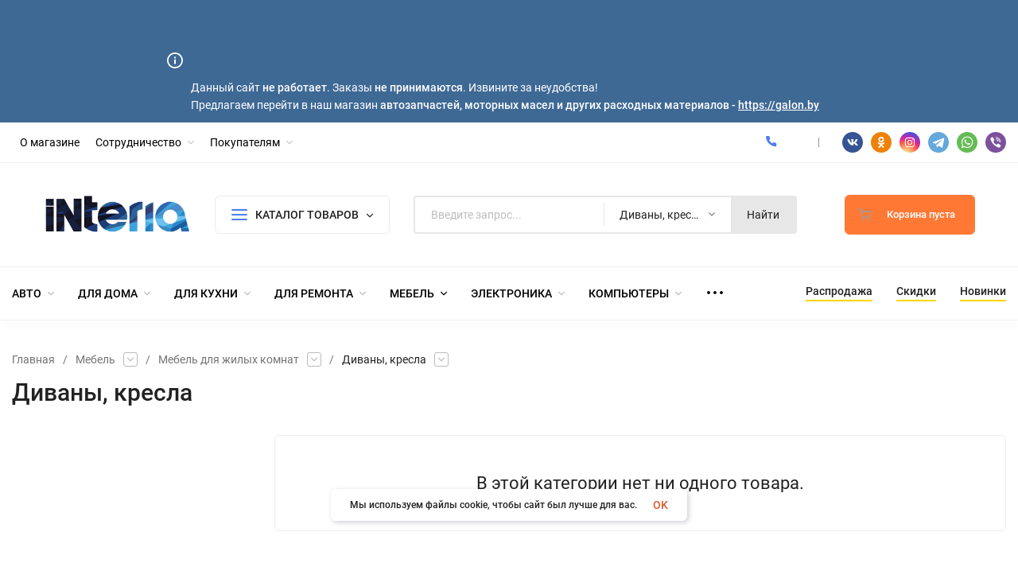

--- FILE ---
content_type: text/css
request_url: https://interia.by/wa-data/public/site/themes/insales/css/user.css?v2.2.0.28
body_size: 83
content:
.h-menu__link {
    color: var(--c-h-m-c-c-h) !important;
}
.h-menu__link:hover {
    color: var(--c-h-m-c-c-h) !important;
}
.h-menu__item:hover {
    color: var(--c-h-m-c-c-h) !important;
}
.h-menu__item {
    color: var(--c-h-m-c-c-h) !important;
}
.h-phone__tel {
    color: var(--c-h-m-c-c-h) !important;
}
.h-phone__tel:hover {
    color: var(--c-h-m-c-c-h) !important;
}
.b-catalog .c-menu__wrap {
    margin: 0 10px;
}
.filter {
    background: #ffffff;
    border: none;
}

--- FILE ---
content_type: text/css
request_url: https://interia.by/wa-apps/shop/plugins/tirerims/css/style.css
body_size: 56
content:
#tirerims_car_info { margin: 10px auto; text-align: center; border-bottom: 2px solid black; }
#tirerims_car_info table { margin: auto; }
#tirerims_car_info table td { min-width: 200px; vertical-align: top; }

--- FILE ---
content_type: text/plain
request_url: https://www.google-analytics.com/j/collect?v=1&_v=j102&a=2009242264&t=pageview&_s=1&dl=https%3A%2F%2Finteria.by%2Fcategory%2Fmebel%2Fmebel-dlya-zhilykh-komnat%2Fdivany-kresla%2F&ul=en-us%40posix&dt=%D0%94%D0%B8%D0%B2%D0%B0%D0%BD%D1%8B%2C%20%D0%BA%D1%80%D0%B5%D1%81%D0%BB%D0%B0%20-%20%D0%B8%D0%BD%D1%82%D0%B5%D1%80%D0%BD%D0%B5%D1%82-%D0%BC%D0%B0%D1%80%D0%BA%D0%B5%D1%82%20%D0%98%D0%BD%D1%82%D0%B5%D1%80%D0%BD%D0%B5%D1%82-%D0%BC%D0%B0%D0%B3%D0%B0%D0%B7%D0%B8%D0%BD%20Interia.by&sr=1280x720&vp=1280x720&_u=IEBAAEABAAAAACAAI~&jid=758969089&gjid=1712272249&cid=1762687062.1763934750&tid=UA-105598927-1&_gid=1380540146.1763934750&_r=1&_slc=1&z=321150283
body_size: -449
content:
2,cG-ELNZWCE1J5

--- FILE ---
content_type: application/javascript
request_url: https://interia.by/wa-apps/shop/plugins/reputationproduct/js/reputation.js
body_size: 538
content:
function product_reputation(id, shop, like) {
	var cookieKey = like ? 'reputation_y' : 'reputation_n';
	var reputation = $.cookie(cookieKey);
	if ($(".cll"+(like ? "n" : "y")+id).hasClass("active")) {
		$(".cll"+(like ? "n" : "y")+id).click();
	}
	if (!$(".cll"+(like ? "y" : "n")+id).hasClass('active')) {
		$(".cll"+(like ? "y" : "n")+id).addClass('active');
		if (reputation != null) {
			var reputations = reputation.split(';');
			reputations.push(id);
			var cookie_reputations = [];
			for (var i = 0; i < reputations.length; i++) {
				if (reputations[i] != '') {
					cookie_reputations.push(reputations[i]);
				}
			}
			var reputations_string = cookie_reputations.join(';');
			$.cookie(cookieKey,reputations_string,{
				expires: 1000,
				path: '/',
			});
		}
		else {
			$.cookie(cookieKey, id,{
				expires: 1000,
				path: '/',
			});
		}
	}
	else {
		$(".cll"+(like ? "y" : "n")+id).removeClass('active');
		if (reputation != null) {
			var reputations = reputation.split(';');
			if (reputations.indexOf(id) != -1) {
				for (var i = 0; i < reputations.length; i++) {
					if (reputations[i] == id) {
						delete reputations[i];
					}
				}
				var cookie_reputations = [];
				for (var i = 0; i < reputations.length; i++) {
					if (reputations[i] != '') {
						cookie_reputations.push(reputations[i]);
					}
				}
				var reputations_string = cookie_reputations.join(';');
				$.cookie(cookieKey,reputations_string,{
					expires: 1000,
					path: '/',
				});
			}
		}
	}
	$.post(shop+"change_reputation/",{id:id,type:(($(".cll"+(like ? "y" : "n")+id).hasClass('active'))? 1 : 0),like:like ? 1 : 0},function(res){
		if (res.status == 'ok') {
			$(".cll"+(like ? "y" : "n")+id).find(like ? '.prcy' : '.prcn').html(res.data.count);
		}
	},"json");
}

$(function(){
	var reputation_y = $.cookie('reputation_y');
	if (reputation_y != null) {
		var reputations_y = reputation_y.split(';');
		$.each(reputations_y, function(){
			$(".clly"+this).addClass('active');
		});
	}
	var reputation_n = $.cookie('reputation_n');
	if (reputation_n != null) {
		var reputations_n = reputation_n.split(';');
		$.each(reputations_n, function(){
			$(".clln"+this).addClass('active');
		});
	}
});


--- FILE ---
content_type: application/javascript
request_url: https://interia.by/wa-data/public/site/themes/insales/js/insale.min.js?v2.2.0.28
body_size: 11590
content:
"use sctrict";jQuery.cookie=function(e,t,i){if(arguments.length>1&&(null===t||"object"!=typeof t)){if(i=jQuery.extend({},i),null===t&&(i.expires=-1),"number"==typeof i.expires){var s=i.expires,n=i.expires=new Date;n.setDate(n.getDate()+s)}return document.cookie=[encodeURIComponent(e),"=",i.raw?String(t):encodeURIComponent(String(t)),i.expires?"; expires="+i.expires.toUTCString():"",i.path?"; path="+i.path:"",i.domain?"; domain="+i.domain:"",i.secure?"; secure":""].join("")}var o,a=(i=t||{}).raw?function(e){return e}:decodeURIComponent;return(o=new RegExp("(?:^|; )"+encodeURIComponent(e)+"=([^;]*)").exec(document.cookie))?a(o[1]):null},function(e,t){"object"==typeof exports?module.exports=t(e):"function"==typeof define&&define.amd?define([],t):e.LazyLoad=t(e)}("undefined"!=typeof global?global:this.window||this.global,function(e){"use strict";"function"==typeof define&&define.amd&&(e=window);const t={src:"data-src",srcset:"data-srcset",selector:".lazyload",root:null,rootMargin:"0px",threshold:0},i=function(){let e={},t=!1,s=0,n=arguments.length;"[object Boolean]"===Object.prototype.toString.call(arguments[0])&&(t=arguments[0],s++);let o=function(s){for(let n in s)Object.prototype.hasOwnProperty.call(s,n)&&(t&&"[object Object]"===Object.prototype.toString.call(s[n])?e[n]=i(!0,e[n],s[n]):e[n]=s[n])};for(;s<n;s++){o(arguments[s])}return e};function s(e,s){this.settings=i(t,s||{}),this.images=e||document.querySelectorAll(this.settings.selector),this.observer=null,this.init()}if(s.prototype={init:function(){if(!e.IntersectionObserver)return void this.loadImages();let t=this,i={root:this.settings.root,rootMargin:this.settings.rootMargin,threshold:[this.settings.threshold]};this.observer=new IntersectionObserver(function(e){Array.prototype.forEach.call(e,function(e){if(e.isIntersecting){t.observer.unobserve(e.target);let i=e.target.getAttribute(t.settings.src),s=e.target.getAttribute(t.settings.srcset);"img"===e.target.tagName.toLowerCase()?(i&&(e.target.src=i,e.target.classList.add("lazy-img-active")),s&&(e.target.srcset=s)):e.target.style.backgroundImage="url("+i+")"}})},i),Array.prototype.forEach.call(this.images,function(e){t.observer.observe(e)})},loadAndDestroy:function(){this.settings&&(this.loadImages(),this.destroy())},loadImages:function(){if(!this.settings)return;let e=this;Array.prototype.forEach.call(this.images,function(t){let i=t.getAttribute(e.settings.src),s=t.getAttribute(e.settings.srcset);"img"===t.tagName.toLowerCase()?(i&&(t.src=i,t.classList.add("lazy-img-active")),s&&(t.srcset=s)):t.style.backgroundImage="url('"+i+"')"})},destroy:function(){this.settings&&(this.observer.disconnect(),this.settings=null)}},e.lazyload=function(e,t){return new s(e,t)},e.jQuery){const t=e.jQuery;t.fn.lazyload=function(e){return(e=e||{}).attribute=e.attribute||"data-src",new s(t.makeArray(this),e),this}}return s}),$(function(){$.inSale={_svg:"",is_mobile:!1,home_slider_auto:"",modal_add:!1,lazy_load_false:!1,product_images_arrow:!1,filters_ajax:!1,days:"days",hours:"hours",minutes:"minutes",seconds:"seconds",products_margin:30,products_margin_mobile:10,lazyLoad:function(){let e=document.querySelectorAll(".lazy-img"),t=new LazyLoad(e);return this.lazy_load_false&&t.loadImages(),t},init:function(e){let t=this;function i(){if("function"==typeof Event)window.dispatchEvent(new Event("resize"));else{var e=window.document.createEvent("UIEvents");e.initUIEvent("resize",!0,!1,window,0),window.dispatchEvent(e)}}t._svg=e._svg,t.is_mobile=!!e.is_mobile,t.home_slider_auto=e.home_slider_auto,t.modal_add=!!e.modal_add,t.lazy_load_false=!!e.lazy_load_false,t.product_images_arrow=!!e.product_images_arrow,t.filters_ajax=!!e.filters_ajax,t.days=e.days,t.hours=e.hours,t.minutes=e.minutes,t.seconds=e.seconds,t.sign=e.sign,t.sign_position=e.sign_position,t.sign_delim=e.sign_delim,t.precision=e.precision,t.products_margin=e.products_margin,t.products_margin_mobile=e.products_margin_mobile,t.lazyLoad(),$(".h-slider").owlCarousel({autoHeight:!1,nav:!1,dots:!0,loop:!0,mouseDrag:!0,items:1,autoplay:!!t.home_slider_auto,autoplayTimeout:t.home_slider_auto?1e3*t.home_slider_auto:0,autoplayHoverPause:!0,responsive:{767:{nav:!0}},onInitialized:function(e){$(".h-slider").addClass("h-slider_active")}}),$(".p-day_slider").owlCarousel({autoHeight:!1,nav:!0,dots:!1,loop:!0,mouseDrag:!0,items:1,autoplay:!1,onInitialized:function(e){$(".p-day_slider").addClass("p-day_active")}}),function(e,i){var s=t._svg;if(!i.createElementNS||!i.createElementNS("http://www.w3.org/2000/svg","svg").createSVGRect)return!0;var n,o,a="localStorage"in e&&null!==e.localStorage,l=function(){i.body.insertAdjacentHTML("afterbegin",o)},c=function(){i.body?l():i.addEventListener("DOMContentLoaded",l)};if(a&&10==localStorage.getItem("inlineSVGrev")&&(o=localStorage.getItem("inlineSVGdata")))return c(),!0;try{(n=new XMLHttpRequest).open("GET",s,!0),n.onload=function(){n.status>=200&&n.status<400&&(o=n.responseText,c(),a&&(localStorage.setItem("inlineSVGdata",o),localStorage.setItem("inlineSVGrev",10)))},n.send()}catch(e){}}(window,document),window.stylerRadioChecbox=function(){$('input[type="radio"]').not('.in-radio input[type="radio"],.searchpro__page-sidebar input[type="radio"],.s-order-page input[type="radio"]').each(function(e,t){$(this).wrap('<div class="in-radio"></div>').parent().append('<div class="in-radio__element"></div>'),$(this).closest("label").length||$(this).parent().wrap("<label></label>")}),$('input[type="checkbox"]').not('.in-checkbox input[type="checkbox"],.searchpro__page-sidebar input[type="checkbox"],.s-order-page input[type="checkbox"]').each(function(e,t){$(this).wrap('<div class="in-checkbox"></div>').parent().append('<div class="in-checkbox__element"></div>'),$(this).closest("label").length||$(this).parent().wrap("<label></label>")})},stylerRadioChecbox(),$(".in-checkbox").on("click",".in-checkbox__element:not(label .in-checkbox__element)",function(){var e=$(this).prev();e.prop("checked")?e.prop("checked",!1):e.prop("checked",!0)}),$(".fan").fancybox(),$("[data-fancybox]").fancybox({loop:!0});const s=$(".search"),n=$(".search-res");n.length&&s.length&&(s.find(".search__input").on("keyup",function(){const e=$(this),t=e.closest("form"),i=t.attr("action");$(this).val().length<3?n.removeClass("search-res_active").html(""):$.get(i+"?"+t.serialize()+"&ajax=1",function(t){const i=$(t);s.find(".search__info").hide(),i.hasClass("search-res")?e.closest(".search").find(".search-res").html(i.html()).addClass("search-res_active"):e.closest(".search").find(".search-res").html(i.html()).removeClass("search-res_active")})}),$(document).click(function(e){$(e.target).closest(".search").length||(n.removeClass("search-res_active"),e.stopPropagation())}));const o=$(".h-mobile__top-search");s.length&&o.length&&(o.find(".h-mobile__top-search-icon").click(function(){o.find(".h-mobile__top-search-bl").addClass("h-mobile__top-search-bl_active")}),o.find(".h-mobile__top-search-close").click(function(){o.find(".h-mobile__top-search-bl").removeClass("h-mobile__top-search-bl_active")}));const a=$(".m-search"),l=$(".m-header__search");l.length&&a.length&&(l.click(function(e){a.addClass("m-search_active")}),a.find(".m-search__close").click(function(e){a.removeClass("m-search_active")}));const c=$(".h-fix"),r=$(".header").innerHeight();c.length&&$(window).scroll(function(){$(this).scrollTop()>r?c.addClass("h-fix_active"):c.removeClass("h-fix_active")});const d=$(".h-menu__link_active");d.length&&d.each(function(){$(this).closest(".h-menu__item").find(".h-menu__link").first().addClass("h-menu__link_active")});const _=$(".c-main-bg");_.length&&_.click(function(){$(this).removeClass("c-main-bg_active")});const m=$(".h-menu_hover");m.length&&m.mouseover(function(){$(".b-catalog_active").length||($(this).addClass("h-menu_open"),_.addClass("c-main-bg_active"))}).mouseout(function(){$(".b-catalog_active").length||($(this).removeClass("h-menu_open"),_.removeClass("c-main-bg_active"))});const h=$(".b-catalog"),u=$(".b-catalog__button");h.length&&u.length&&(u.click(function(){const e=$(this).closest(".b-catalog");let t=$("body,html").innerHeight()-$(this).innerHeight()-$(this).position().top-($(this).offset().top-$(window).scrollTop())-22;$(this).next().find(".c-menu__wrap").css("max-height",t>360?t:360),e.hasClass("b-catalog_active")?($(this).parent().removeClass("b-catalog_active"),$(this).find(".bars").removeClass("bars_active"),$(this).next().removeClass("c-menu_active"),_.removeClass("c-main-bg_active"),$(this).closest(".header__top-wrap").css("zIndex",""),$(this).closest(".header__midd-wrap").css("zIndex",""),$(this).closest(".header__bott-wrap").css("zIndex","")):($(this).parent().addClass("b-catalog_active"),$(this).find(".bars").addClass("bars_active"),$(this).next().addClass("c-menu_active"),$(this).closest(".header__top-wrap").css("z-index","903"),$(this).closest(".header__midd-wrap").css("z-index","902"),$(this).closest(".header__bott-wrap").css("z-index","901"),_.addClass("c-main-bg_active"))}),$(document).click(function(e){$(e.target).closest(".b-catalog").length||$(e.target).closest(".h-menu_catalog").length||$(e.target).closest(".l-catalog").length||(h.removeClass("b-catalog_active"),h.find(".bars").removeClass("bars_active"),h.find(".c-menu").removeClass("c-menu_active"),_.removeClass("c-main-bg_active"),$(".header__top-wrap").css("z-index",""),$(".header__midd-wrap").css("z-index",""),$(".header__bott-wrap").css("z-index",""),e.stopPropagation())}));const p=$(".c-menu__item"),f=$(".c-menu__right");if(p.length){let e;p.mouseover(function(){const t=$(this);let i=t.data("id");clearTimeout(e),e=setTimeout(function(){p.removeClass("c-menu__item_active"),t.addClass("c-menu__item_active"),f.find(".c-menu__items").removeClass("c-menu__items_active"),f.find(".c-menu__items-"+i).addClass("c-menu__items_active")},300)}),f.mouseover(function(){clearTimeout(e)})}const g=$(".l-catalog");if(g.length){function v(){const e=$(".in-right")[0].getBoundingClientRect().width+30;g.find(".c-menu__right").css({width:e})}g.mouseenter(function(){g.find(".c-menu__items").removeClass("c-menu__items_active");const e=g[0].getBoundingClientRect().height,t=$("body,html").innerHeight()-($(this).offset().top-$(window).scrollTop())-62;g.find(".c-menu__right-wrap").css("max-height",t>360?t:360),g.find(".c-menu__right-wrap").css("min-height",e-40)}).mouseleave(function(){setTimeout(function(){g.find(".c-menu__item_active").removeClass("c-menu__item_active")},300)}),$(window).resize(function(e){v()}),v()}const b=$(".h-menu");b.length&&(b.each(function(e,i){const s=$(this),n=s.find(".h-menu__yet"),o=n.find(".h-menu__sub"),a=o.length?o:n.find(".h-menu__img-ul");let l=s.innerWidth();function c(){const e=s.innerWidth();let t=n.innerWidth(),i=[];s.addClass("h-menu_active"),n.hide(),s.find(".h-menu__item:not(.h-menu__yet)").each(function(s,n){(t+=$(this).innerWidth()+3)>e?(i.push(s),$(this).hide()):$(this).show()}),t>e&&s.find(".h-menu__yet").show(),a.find(".h-menu__sub-item-right").hide(),i.length>0&&i.forEach(function(e,t,i){a.find(".h-menu__sub-item-right").eq(e).show()})}s.find(".h-menu__item:not(.h-menu__yet)").each(function(){let e=$(this).find(".h-menu__icon").html()||"",i=$("<div></div>").append($(this).find(".h-menu__link .label").clone());const s=$(this).find(".h-menu__link .h-menu__name").text(),n=$(this).find(".h-menu__link").attr("href"),l=$(this).find(".h-menu__link_active");if(e&&(e='<span class="h-menu__img-icon">'+e+"</span>"),o.length){let e=$(this).find(">.h-menu__sub").html(),t="";null!=e?(e='<ul class="h-menu__sub h-menu__sub-2">'+e+"</ul>",t='<svg class="icon8 i-angle-right"><use xlink:href="#i-angle-right"></use></svg>'):e="";let i="";l.length&&(i=" h-menu__link_active"),a.append('<li class="h-menu__sub-item h-menu__sub-item-right"><a href="'+n+'" class="h-menu__sub-link'+i+'">'+s+t+"</a>"+e+"</li>")}else{let t=$(this).find(">.h-menu__sub").clone(),o=$(this).find(".h-menu__img-ul").clone(),l=$(this).find(".c-menu__left").clone();t.length?(t.find(".h-menu__sub-item").removeClass("h-menu__sub-item").addClass("h-menu__img-li-1"),t.find(".h-menu__sub-link").removeClass("h-menu__sub-link").addClass("h-menu__img-link-1"),t.find(".h-menu__sub,.i-angle-right,.h-menu__icon").remove(),t='<ul class="h-menu__img-ul-1">'+t.html()+"</ul>"):o.length?(o.find(".h-menu__img-li").removeClass("h-menu__img-li").addClass("h-menu__img-li-1"),o.find(".h-menu__img-link").removeClass("h-menu__img-link").addClass("h-menu__img-link-1"),o.find(".h-menu__img-name").removeClass("h-menu__img-name"),o.find(".h-menu__img-icon,.h-menu__img-ul-1").remove(),t='<ul class="h-menu__img-ul-1">'+o.html()+"</ul>"):l.length?(l.find(".c-menu__item").removeClass("c-menu__item").addClass("h-menu__img-li-1"),l.find(".c-menu__item-link").removeClass("c-menu__item-link").addClass("h-menu__img-link-1"),l.find(".c-menu__item-icon,.i-angle-right").remove(),t='<ul class="h-menu__img-ul-1">'+l.html()+"</ul>"):t="",a.append('<li class="h-menu__sub-item-right h-menu__img-li"><a class="h-menu__img-link" href="'+n+'">'+e+'<span class="h-menu__img-name h-menu__name">'+s+"</span>"+i.html()+"</a> "+t+"</li>")}t.lazyLoad()}),a.find(".h-menu__sub-item-right").hide();let r=$(window).width();$(window).resize(function(e){const t=$(this).width();t!=r&&(c(),r=t)}),c(),$(window).bind("load",function(){c(),s.removeClass("h-menu_over"),l=s.innerWidth(),$(window).scroll(function(){l!=s.innerWidth()&&c()})})}),$(".h-menu__link_active").each(function(){$(this).closest(".h-menu__sub-item").is(":visible")||$(this).closest(".h-menu__item").find(".h-menu__link").addClass("h-menu__link_active")}));const C=$(".h-menu__link, .m-brands__link");let w,k;C.length&&C.mouseenter(function(){const e=$(this).parent();let t=$("body,html").innerHeight()-e.innerHeight()-e.position().top-(e.offset().top-$(window).scrollTop())-20;const i=e.find(".h-menu__img-ul"),s=e.find(".c-menu__wrap");e.find(".h-menu__img-title").length&&(t-=e.find(".h-menu__img-title").innerHeight()+20),i.length&&i.css("max-height",t>360?t-40:360),s.length&&s.css("max-height",t>360?t:360)});const x=$(".h-menu__link");var y,z;x.length&&(x.mouseover(function(){const e=$(this);clearTimeout(w),clearTimeout(k),x.removeClass("tab-hover"),w=setTimeout(function(){e.addClass("tab-hover")},200)}).mouseout(function(){const e=$(this);clearTimeout(w),clearTimeout(k),k=setTimeout(function(){e.find(".h-menu__link").removeClass("tab-hover")},300)}),y="only screen and (min-width: 768px)","function"==typeof(z=window.matchMedia)&&y&&z(y).matches&&$(document).on("click touch",".h-menu__link",function(){if($(this).find(".i-angle-down").length&&!$(this).hasClass("tab-hover"))return!1}));const T=$(".l-menu");T.length&&(T.find(".l-menu__angle").click(function(){$(this).toggleClass("l-menu__angle_active").next().slideToggle()}),$(".l-menu__active").parents(".l-menu__dop").show().prev().addClass("l-menu__angle_active"));const I=$(".f-currency select");I.length&&I.change(function(){let e=location.href;-1==e.indexOf("?")?e+="?":e+="&",location.href=e+"currency="+$(this).val()});const L=$(".bars_mobile"),j=$(".m-menu"),S=$(".m-menu__close");L.length&&(L.click(function(e){$(this).addClass("bars_active"),j.addClass("m-menu_active"),$("html").css({overflow:"hidden"})}),S.click(function(e){$(".bars").removeClass("bars_active"),j.removeClass("m-menu_active"),$("html").css({overflow:""})})),j.length&&!$(".m-menu-catalog").length&&j.find(".m-menu__down:not(.m-menu-links .m-menu__down)").click(function(){const e=$(this).closest(".m-menu__info").next();$(this).toggleClass("m-menu__down_active"),$(this).closest(".m-menu__ul-2").length||(j.find(".m-menu__down").not($(this)).removeClass("m-menu__down_active"),j.find(".m-menu__li-1").not($(this).closest(".m-menu__li-1")).removeClass("m-menu__li-1_active"),j.find(".m-menu__ul-2").not(e).slideUp(),$(this).closest(".m-menu__li-1").toggleClass("m-menu__li-1_active")),$(this).closest(".m-menu__info").next().slideToggle()}),function(){const e=$(".m-menu-links");$(".m-menu-catalog").click(function(){$(this).next().children().show()}),e.find(".m-menu-links__close").click(()=>{e.find(".m-menu-links__dop").hide(),$(".bars").removeClass("bars_active"),$(".m-menu").removeClass("m-menu_active"),$("html").css({overflow:""})}),e.find(".m-menu__info").click(function(e){if($(this).find(".m-menu__down").length)return e.stopPropagation(),$(this).next().show(),!1}),e.find(".m-menu-links__prev").click(function(){$(this).closest(".m-menu-links__dop").hide()}),e.find(".m-menu-links__title").click(function(){$(this).closest(".m-menu-links__dop").hide()})}();const H=$(".h-yet__show"),A=$(".h-yet__hide");H.length&&A.length&&(H.click(function(e){$(this).parent().prev().addClass("h-hidden-show"),$(this).hide().next().show()}),A.click(function(e){$(this).parent().prev().removeClass("h-hidden-show"),$(this).hide().prev().show()}));const M=$(".f-mobile");if(M.length&&($(document).on("click",".f-filter-bar",function(){M.addClass("f-mobile_active")}),$(document).on("click",".f-mobile__close,.filter__button",function(){return M.removeClass("f-mobile_active"),!1})),t.is_mobile){const e=$(".footer__item-title");e.length&&e.click(function(){$(this).find(".footer__item-down").toggleClass("footer__item-down_active"),$(this).next().slideToggle()})}if(t.is_mobile){const e=$(".h-phone__home");e.length&&(e.click(function(){$(this).toggleClass("h-phone__home_active")}),$(document).click(function(t){$(t.target).closest(".h-mobile__top-phone").length||(e.removeClass("h-phone__home_active"),t.stopPropagation())}))}$(".h-categ__slider").owlCarousel({lazyLoad:!0,dots:!1,nav:!0,margin:30,loop:!1,responsive:{0:{margin:10,items:2},580:{margin:20,items:3},767:{margin:20,items:4},1280:{items:5}},onInitialized:function(e){$(e.currentTarget).addClass("h-categ__slider_active")}}),$(".c-categ__slider").owlCarousel({lazyLoad:!0,dots:!1,nav:!0,margin:30,loop:!1,responsive:{0:{margin:10,items:2},580:{margin:20,items:3},1280:{items:4}},onInitialized:function(e){$(e.currentTarget).addClass("c-categ__slider_active")}}),$(".r-reviews__sl-2").owlCarousel({lazyLoad:!0,dots:!1,nav:!0,margin:20,loop:!1,responsive:{0:{items:1},680:{items:2}}}),$(".r-reviews__sl-3").owlCarousel({lazyLoad:!0,dots:!1,nav:!0,margin:20,loop:!1,responsive:{0:{items:1},680:{items:2},980:{items:3}}}),$(".r-reviews__sl-4").owlCarousel({lazyLoad:!0,dots:!1,nav:!0,margin:20,loop:!1,responsive:{0:{items:1},680:{items:2},980:{items:3},1280:{items:4}}}),$(".h-stock__slider").owlCarousel({lazyLoad:!0,dots:!1,nav:!0,margin:0,loop:!0,responsive:{0:{margin:0,items:1},1180:{margin:$(".in-left").length?0:20,items:$(".in-left").length?1:2}}}),$(".products_slider.h-products_col-2").owlCarousel({lazyLoad:!0,dots:!1,nav:!0,margin:20,autoHeight:!1,responsive:{0:{items:1,margin:t.products_margin_mobile},1080:{items:2,margin:t.products_margin_mobile},1400:{margin:t.products_margin,items:2}},onInitialized:function(e){$(e.currentTarget).addClass("products_slider_active")}}),$(".products_slider.h-products_col-3").owlCarousel({lazyLoad:!0,dots:!1,nav:!0,margin:20,autoHeight:!1,responsive:{0:{items:1,margin:t.products_margin_mobile},760:{items:2,margin:t.products_margin_mobile},920:{items:3,margin:t.products_margin_mobile},1080:{items:2,margin:t.products_margin_mobile},1400:{margin:t.products_margin,items:3}},onInitialized:function(e){$(e.currentTarget).addClass("products_slider_active")}}),$(".products_slider.h-products_col-4").owlCarousel({lazyLoad:!0,dots:!1,nav:!0,margin:20,autoHeight:!1,responsive:{0:{items:1,margin:t.products_margin_mobile},760:{items:2,margin:t.products_margin_mobile},920:{items:3,margin:t.products_margin_mobile},1080:{items:3,margin:t.products_margin_mobile},1400:{margin:t.products_margin,items:4}},onInitialized:function(e){$(e.currentTarget).addClass("products_slider_active")}}),$(".products_slider.products_col-3").owlCarousel({lazyLoad:!0,dots:!1,nav:!0,margin:20,autoHeight:!1,responsive:{0:{items:2,margin:t.products_margin_mobile},580:{items:2,margin:t.products_margin_mobile},760:{items:3,margin:t.products_margin_mobile},1080:{items:3,margin:t.products_margin_mobile},1400:{margin:t.products_margin,items:3}},onInitialized:function(e){$(e.currentTarget).addClass("products_slider_active")}}),$(".products_slider.products_col-4").owlCarousel({lazyLoad:!0,dots:!1,nav:!0,margin:20,autoHeight:!1,responsive:{0:{items:2,margin:t.products_margin_mobile},580:{items:2,margin:t.products_margin_mobile},760:{items:3,margin:t.products_margin_mobile},920:{items:4,margin:t.products_margin_mobile},1080:{items:3,margin:t.products_margin_mobile},1400:{margin:t.products_margin,items:4}},onInitialized:function(e){$(e.currentTarget).addClass("products_slider_active")}}),$(".products_slider.products_col-5").owlCarousel({lazyLoad:!0,dots:!1,nav:!0,margin:20,autoHeight:!1,responsive:{0:{items:2,margin:t.products_margin_mobile},580:{items:2,margin:t.products_margin_mobile},760:{items:3,margin:t.products_margin_mobile},920:{items:4,margin:t.products_margin_mobile},1080:{items:4,margin:t.products_margin_mobile},1300:{margin:t.products_margin,items:5}},onInitialized:function(e){$(e.currentTarget).addClass("products_slider_active")}}),$(".products_slider.products_col-6").owlCarousel({lazyLoad:!0,dots:!1,nav:!0,margin:20,autoHeight:!1,responsive:{0:{items:2,margin:t.products_margin_mobile},500:{items:3,margin:t.products_margin_mobile},760:{items:4,margin:t.products_margin_mobile},920:{items:5,margin:t.products_margin_mobile},1080:{items:5,margin:t.products_margin_mobile},1300:{margin:t.products_margin,items:6}},onInitialized:function(e){$(e.currentTarget).addClass("products_slider_active")}});const E=$(".upTop");E.length&&($(window).scroll(function(){$(this).scrollTop()>110?E.addClass("upTop_active"):E.removeClass("upTop_active")}),E.click(function(){return $("body,html").scrollTop(100),$("body,html").animate({scrollTop:0},300),!1}));const R=function(e,i,s){$(".c-products").addClass("c-products_loading"),e=~e.indexOf("?")?e:location.pathname+"?",$.get(e+"&_=_",function(n){const o=$("<div>"+n+"</div>"),a=o.find(".c-products");$(".filter__sr").html(o.find(".filter__sr").html()),i&&($(i).html(o.find(i).html()),s(),stylerRadioChecbox()),$(".c-products").removeClass("c-products_loading").html(a.html()),history.pushState&&void 0!==history.state&&window.history.pushState({},"",e),t.lazyLoad(),X()})};$(document).on("click",".sorting__page-item",function(){$(".sorting__page-item").removeClass("sorting__page-item_sel"),$(this).addClass("sorting__page-item_sel"),$.cookie("products_per_page",+$(this).text());const e=location.href.split("?")[1];R(void 0===e?"?":"?"+e)}),$(document).on("click",".sorting__switch",function(){$(".sorting__switch").removeClass("sorting__switch_active"),$(this).addClass("sorting__switch_active");const e=$(this).data("view");$.cookie("sorting__switch",e,{expires:30,path:"/"});const t=location.href.split("?")[1];R(void 0===t?"?":"?"+t)}),$(document).on("click",".sorting__sort-name",function(){$(this).toggleClass("sorting__sort-name_active").next().toggleClass("sorting__sort-block_active")}),$(document).on("click",".sorting__sort-list a",function(e){return e.preventDefault(),R($(this).attr("href")),$(document).click(),!1}),$(document).click(function(e){$(e.target).closest(".sorting__sort").length||($(".sorting").find(".sorting__sort-name").removeClass("sorting__sort-name_active").next().removeClass("sorting__sort-block_active"),e.stopPropagation())}),$(".filters-title").click(function(){$(this).toggleClass("filters-title_active")}),window.filterSlider=function(e){$("."+e).find("."+e+"__sliders").each(function(){if($(this).find("."+e+"-slider").length)return;$(this).append('<div class="'+e+'-slider"></div>');const t=$(this).closest(".d-filter__param"),i=$(this).find(".min"),s=$(this).find(".max"),n=parseFloat(i.attr("placeholder")),o=parseFloat(s.attr("placeholder"));let a=1;const l=$(this).find("."+e+"-slider");if(l.data("step"))a=parseFloat(l.data("step"));else{if(Math.round(n)!=n||Math.round(o)!=o){var c=0;try{if(n>0){var r=(n+"").split(".")[1];r&&r.length&&(c=r.length)}if(o>0){var d=(o+"").split(".")[1];d&&d.length&&d.length>c&&(c=d.length)}}catch(e){console&&console.log(e.message)}c>0&&(a=1/Math.pow(10,c))}}l.slider({create:function(e,t){},range:!0,min:parseFloat(i.attr("placeholder")),max:parseFloat(s.attr("placeholder")),step:a,values:[parseFloat(i.val().length?i.val():i.attr("placeholder")),parseFloat(s.val().length?s.val():s.attr("placeholder"))],slide:function(e,a){let l=a.values[0]==$(this).slider("option","min")?$(this).slider("option","min"):a.values[0],c=a.values[1]==$(this).slider("option","max")?$(this).slider("option","max"):a.values[1];l==n&&c==o?(i.val(""),s.val(""),t.removeClass("d-filter__param_active")):(i.val(l),s.val(c),t.addClass("d-filter__param_active")),l!=n&&c!=o?t.find(".d-filter__name-v").text(2):l==n&&c==o||t.find(".d-filter__name-v").text(1)},change:function(e,t){},stop:function(e,t){i.change()}}),i.add(s).change(function(){let e=""===i.val()?l.slider("option","min"):parseFloat(i.val()),a=""===s.val()?l.slider("option","max"):parseFloat(s.val());a>=e&&l.slider("option","values",[e,a]),e==n&&a==o?(i.val(""),s.val(""),t.removeClass("d-filter__param_active")):(i.val(e),s.val(a),t.addClass("d-filter__param_active")),e!=n&&a!=o?t.find(".d-filter__name-v").text(2):e==n&&a==o||t.find(".d-filter__name-v").text(1)})})};const F=function(e,t,i){const s=e.serializeArray(),n=[];for(let e=0;e<s.length;e++)""!==s[e].value&&n.push(s[e].name+"="+s[e].value);let o="?"+n.join("&");R(o,t,i);const a=$(".d-filter-fix");if(a.length&&".d-filter"!=t){let e=0,t=a.prev();e=t.length?t.offset().top+t.innerHeight():(t=a.parent()).offset().top-35,$(".h-fix").length&&(e-=$(".h-fix").innerHeight()),$("body,html").animate({scrollTop:e},200)}};$(document).on("click",".f-finds__list",function(){const e=$(this).data("type"),t=$(this).data("code");if("price"==e)$(".filter__param_price,.d-filter__param_price").find("input").val(""),$(".filter__param_price,.d-filter__param_price").find("input").first().change();else if("checkbox"==e){const e=$(this).data("value"),i=$(".filter,.d-filter").find('input[name="'+t+'[]"][value="'+e+'"]'),s=i.closest(".filter__label,.d-filter__label");i.length&&s.length&&(i.prop("checked",!1),s.removeClass("filter__label_active d-filter__label_active"),F(i.closest("form")),q(s.closest(".d-filter__values")))}else if("slider"==e){const e=$(".filter,.d-filter").find('input[name="'+t+'[min]"]'),i=$(".filter,.d-filter").find('input[name="'+t+'[max]"]');e.val(""),i.val(""),e.change(),e.closest(".d-filter__param").removeClass("d-filter__param_active")}else if("radio"==e){const e=$(".filter,.d-filter").find('input[name="'+t+'"][value=""]'),i=e.closest(".filter__check,.d-filter__check").find(".filter__label,.d-filter__label");e.length&&i.length&&(e.prop("checked",!0),i.removeClass("filter__label_active d-filter__label_active"),F(e.closest("form")),q(i.closest(".d-filter__values")))}}),$(document).on("click",".f-finds__button",function(e){return e.preventDefault(),U($(".filter")),U($(".d-filter")),R($(this).data("url")),!1});const D=function(){const e=$(".filter");e.length&&(e.find(".filter__bar").click(function(){$(this).next().slideToggle()}),e.find(".filter__label").on("change",function(){$(this).toggleClass("filter__label_active"),t.filters_ajax&&F($(this).closest("form"),".d-filter",O)}),e.find(".filter__inp").on("change",function(){t.filters_ajax&&F($(this).closest("form"),".d-filter",O)}),e.find("form").on("submit",function(){return F($(this).closest("form"),".d-filter",O),!1}),e.find(".filter__label_active").each(function(){$(this).closest(".filter__check").show().prev().addClass("filter__name_active")}),e.find(".filter__check-dop").each(function(){$(this).find("label").each(function(){if($(this).hasClass("filter__label_active")){const e=$(this).closest(".filter__check-dop");e.prev().hide(),e.show()}})}),e.find(".filter__check-all").click(function(){$(this).hide(),$(this).next().show()}),e.find(".filter__check-all-no").click(function(){$(this).parent().hide(),$(this).parent().prev().show()}),e.find(".filter__name").click(function(){$(this).toggleClass("filter__name_active"),$(this).next().slideToggle(200)}),filterSlider("filter"))};D();const O=function(){const e=$(".d-filter");e.length&&(e.find(".d-filter__name").on("click",function(){let t=$(this).parent();e.find(".d-filter__param_click").not(t).removeClass("d-filter__param_click"),t.toggleClass("d-filter__param_click")}),e.find(".d-filter__label:not(.d-filter__label-r)").on("change",function(){$(this).toggleClass("d-filter__label_active"),F($(this).closest("form"),".filter",D),q($(this).closest(".d-filter__values"))}),e.find(".d-filter__label-r").on("change",function(){$(this).parent().find(".d-filter__label-r").removeClass("d-filter__label_active"),""!=$(this).find("input").val()&&$(this).addClass("d-filter__label_active"),F($(this).closest("form"),".filter",D),q($(this).closest(".d-filter__values"))}),e.find(".d-filter__inp").on("change",function(){F($(this).closest("form"),".filter",D)}),e.find(".d-filter__clear").on("click",function(){const e=$(this).closest(".d-filter__param").removeClass("d-filter__param_active"),t=e.find(".d-filter__label").removeClass("d-filter__label_active"),i=e.find(".d-filter__inp");t.find("input").prop("checked",!1),i.val(""),i.length?i.change():F($(this).closest("form"),".filter",D)}),filterSlider("d-filter"))};function q(e){const t=e.closest(".d-filter__param");e.find(".d-filter__label_active").length&&t.addClass("d-filter__param_active");let i=0;e.find("label").each(function(){$(this).hasClass("d-filter__label_active")&&(i+=1)}),0==i?t.removeClass("d-filter__param_active"):t.find(".d-filter__name-v").text(i)}function U(e){e.length&&(e.find("input[type=checkbox]").removeAttr("checked"),e.find("input[type=radio]").removeAttr("checked"),e.find(".min").val(""),e.find(".max").val(""),e.find(".filter__label_active").removeClass("filter__label_active"),e.find(".d-filter__label_active").removeClass("d-filter__label_active"),e.find(".d-filter__param").removeClass("d-filter__param_active"),e.find(".ui-slider").each(function(){var e=$(this).slider("option");$(this).slider("values",[e.min,e.max])}))}function W(e){let i,s,n,o=parseInt(e=(+e||0).toFixed(t.precision))+"";(i=o.length)>3?i%=3:i=0,s=i?o.substr(0,i)+" ":"",n=o.substr(i).replace(/(\d{3})(?=\d)/g,"$1 "),kd=t.precision&&e-o?","+Math.abs(e-o).toFixed(t.precision).replace(/-/,0).slice(2):"";let a=s+n+kd;return null==t.sign_delim&&(t.sign_delim="."),t.sign_position?a+t.sign_delim+t.sign:t.sign+t.sign_delim+a}O(),$(document).click(function(e){$(e.target).closest(".d-filter__param").length||($(".d-filter__param_click").removeClass("d-filter__param_click"),e.stopPropagation())}),$(document).on("click",".filter__reset",function(e){return e.preventDefault(),U($(".filter")),U($(".d-filter")),R($(this).data("url")),!1}),$("body").on("click",".products__yet:not(.in-loading)",function(){$(this).addClass("in-loading");const e=$(this).closest(".in-blocks__item-s"),i=$(this).closest(".in-blocks__item"),s=$(".pagin .selected").next().find("a").attr("href");$.get(s,function(n){const o=$("<div>"+n+"</div>").find(".c-products__dop");i.remove(),e.append(o.children()),history.pushState&&void 0!==history.state&&window.history.pushState({},"",s),t.lazyLoad(),X()})}),$("body").on("click",".mcart__item-delete",function(){const e=$(this).closest(".mcart__items"),t=$(this).closest(".mcart__item"),i=e.data("url"),s=$(this).data("id");t.fadeOut(),$.post(i+"delete/",{html:1,id:s},function(t){0==t.data.count&&(e.find(".mcart__h-f").show(),e.find(".mcart__content").hide(),$(".s-mcart_active").removeClass("s-mcart_active"),$(".mcart_active").removeClass("mcart_active"),$(".hicon__cart").removeClass("hicon__cart_active"),$(".hcount_active").removeClass("hcount_active")),$(".cart-count").text(t.data.count).addClass("a-pulse"),$(".cart-price").html(t.data.total),setTimeout(function(){$(".a-pulse").removeClass("a-pulse")},600)},"json")});const P=$(".timer");$.fn.countdowntimer&&P.length&&P.each(function(){$(this).html("");const e=$(this).attr("id")||"js-promo-countdown"+(""+Math.random()).slice(2);$(this).attr("id",e);const i=$(this).data("start").replace(/-/g,"/"),s=$(this).data("end").replace(/-/g,"/");$(this).countdowntimer({startDate:i,dateAndTime:s,size:"lg",regexpMatchFormat:"([0-9]{1,3}):([0-9]{1,2}):([0-9]{1,2}):([0-9]{1,2})",regexpReplaceWith:'<div class="timer__item"><div class="timer__num">$1</div><div class="timer__name">'+t.days+'</div></div><div class="timer__item"><div class="timer__num">$2</div><div class="timer__name">'+t.hours+'</div></div><div class="timer__item"><div class="timer__num">$3</div><div class="timer__name">'+t.minutes+'</div></div><div class="timer__item"><div class="timer__num">$4</div><div class="timer__name">'+t.seconds+"</div></div>"}),i>s&&$(this).remove()});const B=$(".timer-low");function N(){$(".ss-modal").removeClass("ss-modal_active"),$(".ss-modal-wrap").removeClass("ss-modal-wrap_active"),$(".s-form-wrapper .show-write-form").removeClass("is-active"),$(".m-bars").removeClass("m-bars_sel"),$(".m-cMenu").removeClass("m-cMenu_active"),setTimeout(function(){$("html").css({"margin-right":"",overflow:""}),$(".ss-modal,.ss-modal-wrap").remove()},300)}function G(){return $("body").prepend('    <div class="ss-modal-wrap">      <div class="ss-modal-loading">        <svg class="icon30 i-loading"><use xlink:href="#i-loading"></use></svg>      </div>    </div>    <div class="ss-modal">      <div class="ss-modal__content">        <div class="ss-modal__popup">          <div class="ss-modal__close">            <svg class="icon12 i-remove"><use xlink:href="#i-remove"></use></svg>          </div>        </div>      </div>    </div>')}function V(){const e=$(".p-images");if(e.length){let i;e.find(".p-images__dop-link").click(function(t,n){if(t.preventDefault,e.find(".p-images__dop-link").removeClass("p-images__dop-link_active"),$(this).addClass("p-images__dop-link_active"),s.trigger("to.owl.carousel",[$(this).data("index"),300]),n&&i){const e=$('.p-images__dop-link[data-image-id="'+n+'"]').data("index"),t=i.find("[data-index='"+e+"']");i.find(".p-images__dop-link_active").removeClass("p-images__dop-link_active"),t.addClass("p-images__dop-link_active"),t.parent().is(".active")||i.trigger("to.owl.carousel",[e,300])}return!1}),e.find(".p-images__slider-item").fancybox({mobile:{clickSlide:"close"},loop:!0});const s=$(".p-images__slider").owlCarousel({dots:!1,nav:t.product_images_arrow,margin:10,loop:!0,items:1,onTranslated:function(e){t.lazyLoad().loadImages();const s=$(".p-images__slider .owl-item.active .p-images__slider-item").data("index"),n=i||$(".p-images__dop-block"),o=n.find("[data-index='"+s+"']");n.find(".p-images__dop-link_active").removeClass("p-images__dop-link_active"),o.addClass("p-images__dop-link_active"),i&&!o.parent().is(".active")&&i.trigger("to.owl.carousel",[s,300])}});$(".p-images__dop-slider-2").length&&(i=$(".p-images__dop-slider-2").owlCarousel({lazyLoad:!0,dots:!1,margin:10,loop:!1,nav:!0,responsive:{0:{items:4},680:{items:5},767:{items:4}}})),$(".p-images__dop-slider").length&&(i=$(".p-images__dop-slider").owlCarousel({lazyLoad:!0,dots:!1,margin:10,loop:!1,nav:!0,responsive:{0:{items:4},680:{items:5},767:{items:3},1084:{items:4},1280:{items:5}}}))}}function Q(e,i){e.find(".ss-modal-loading").remove(),e.find(".ss-modal").addClass("ss-modal_active"),e.find(".ss-modal__popup").append(i),stylerRadioChecbox(),lazyImg=document.getElementsByClassName("lazy-loading-img"),t.lazyLoad().loadImages(),V()}function X(){const e=$(".products__cart-options");e.length&&e.find("select").on("change",function(){const e=$(this).find("option:selected"),t=$(this).closest(".products__item"),i=t.find(".products__price-new"),s=t.find(".products__price-old"),n=t.find(".products__price-old-p"),o=t.find(".stock-label__price"),a=t.find(".stock-label__percent"),l=e.data("price"),c=e.data("compare-price");i.html(W(l)),t.find(".products__code-v").text(e.data("code")),c?(s.show(),n.html(W(c)),o.length&&(o.html("-"+W(c-l)),a.html(Math.round(100*(c-l)/c)+"%"))):s.hide()});const t=$(".products__cart-skus");t.length&&t.find("input").on("change",function(){$(this).closest(".products__item").find(".products__code-v").text($(this).data("code"))});const i=$(".products__item"),s=$(".p-tile-img");i.length&&s.length&&(i.on("mouseenter",function(){$(this).find(".p-tile-img").addClass("p-tile-img_active")}),i.on("mouseleave",function(){s.removeClass("p-tile-img_active")}));const n=i.find(".p-tile__item");i.length&&n.length&&(i.on("mouseleave",function(){$(this).find(".products__img").removeClass("products__img_active").eq(0).addClass("products__img_active"),$(this).find(".p-tile__item").removeClass("p-tile__item_active").eq(0).addClass("p-tile__item_active")}),n.on("mouseenter",function(){const e=$(this).index(),t=$(this).closest(".p-tile");t.find(".products__img").removeClass("products__img_active").eq(e).addClass("products__img_active"),t.find(".p-tile__item").removeClass("p-tile__item_active"),$(this).addClass("p-tile__item_active")}))}$.fn.countdowntimer&&B.length&&B.each(function(){$(this).html("");const e=$(this).attr("id")||"js-promo-countdown"+(""+Math.random()).slice(2);$(this).attr("id",e);const t=$(this).data("start").replace(/-/g,"/"),i=$(this).data("end").replace(/-/g,"/");$(this).countdowntimer({startDate:t,dateAndTime:i,size:"lg",regexpMatchFormat:"([0-9]{1,3}):([0-9]{1,2}):([0-9]{1,2}):([0-9]{1,2})",regexpReplaceWith:'<div class="timer-low__item">$1:</div><div class="timer-low__item">$2:</div><div class="timer-low__item">$3:</div><div class="timer-low__item">$4</div>'}),t>i&&$(this).remove()}),$(document).on("click",".ss-modal__close,.addCart__close",function(){N()}),$(document).click(function(e){($(e.target).hasClass("ss-modal__content")||$(e.target).hasClass("ss-modal-wrap"))&&N()}),$(".in-modal").click(function(){const e=$(this).attr("href"),i=G();$("html").css({overflow:"hidden"}),t.is_mobile||$("html").css({"margin-right":"16px"}),i.find(".ss-modal-wrap").addClass("ss-modal-wrap_active"),setTimeout(function(){Q(i,$(e).clone().children())},100)}),V(),X(),$(document).on("click",".p-view",function(){$(this);const e=$(this).data("href"),s=G();return $("html").css({overflow:"hidden"}),t.is_mobile||$("html").css({"margin-right":"16px"}),s.find(".ss-modal-wrap").addClass("ss-modal-wrap_active"),$.get(e+"?ajax=1",function(e){const t=$(e);Q(s,t.find(".product__wrap_modal")),i()}),!1}),$(document).on("submit",".addtocart",function(){const e=$(this),s=e.find("button[type=submit]"),n=e.data("app-url"),o=e.data("get"),a=e.data("url"),l=G();if(o){if(t.is_mobile)return location.href=a,!1;$("html").css({overflow:"hidden"}),t.is_mobile||$("html").css({"margin-right":"16px"}),l.find(".ss-modal-wrap").addClass("ss-modal-wrap_active"),$.get(a+"?ajax=1",function(e){const t=$(e);Q(l,t.find(".product__wrap_modal")),i()})}else s.addClass("in-loading"),$.post(e.attr("action"),e.serialize(),function(e){if("ok"==e.status)if(e.data.error)alert(e.data.error),l.find(".ss-modal").remove(),l.find(".ss-modal-wrap").remove();else{const i=$(".cart-count"),o=$(".cart-price");s.removeClass("in-loading"),o.html(e.data.total),i.addClass("a-pulse hcount_active").html(e.data.count),$(".s-mcart").addClass("s-mcart_active"),$(".mcart").addClass("mcart_active"),$(".hicon__cart").addClass("hicon__cart_active"),setTimeout(function(){i.removeClass("a-pulse")},600),$.get(n+"?ajax=1",function(e){const t=$(e);$(".mcart__items").html(t.html())}),t.modal_add&&($("html").css({overflow:"hidden"}),t.is_mobile||$("html").css({"margin-right":"16px"}),l.find(".ss-modal-wrap").addClass("ss-modal-wrap_active"),$.get(n+"?item_id="+e.data.item_id,function(e){const t=$(e);Q(l,t)}))}else"fail"==e.status&&(s.find(".i-loading").remove(),alert(e.errors),l.find(".ss-modal").remove(),l.find(".ss-modal-wrap").remove())},"json");return!1}),$(document).on("click",".s-last_count-remove-all",function(){$.cookie("viewed",null,{path:"/"}),location.reload()}),$(document).on("click",".s-favorite_count-remove-all",function(){$.cookie("shop_favorite",null,{path:"/"}),location.reload()}),$(document).on("click",".products__item-fav-remove",function(){let e=$(this).closest(".products__item");e.find(".p-favorit").click(),e.remove()}),$(document).on("click",".p-favorit",function(){const e=$(".favorits__count");let t=$.cookie("shop_favorite");if(t=t?t.split(","):[],$(this).hasClass("p-favorit_active")){$(this).removeClass("p-favorit_active");var i=$.inArray($(this).data("product-id")+"",t);-1!=i&&(t.splice(i,1),t.length>0?$.cookie("shop_favorite",t.join(","),{expires:999,path:"/"}):$.cookie("shop_favorite",null,{path:"/"}))}else $(this).addClass("p-favorit_active"),t.push($(this).data("product-id")),$.cookie("shop_favorite",t.join(","),{expires:999,path:"/"});return e.addClass("a-pulse hcount_active").text(t.length),$(".s-favorite_count").text(t.length),0==t.length&&e.removeClass("hcount_active"),setTimeout(function(){e.removeClass("a-pulse")},600),!1}),$(document).on("click",".p-compare",function(){const e=$(".compare__count,.m-compareCount"),t=e.closest(".f-panel__item").find(".f-panel__add");let i,s=$.cookie("shop_compare");if($(this).hasClass("p-compare_active")){$(this).removeClass("p-compare_active"),s=s?s.split(","):[];const e=$.inArray($(this).data("product-id")+"",s);if(-1!=e&&s.splice(e,1),s.length>0){$.cookie("shop_compare",s.join(","),{expires:30,path:"/"});const e=$(".compare").attr("href");$(".compare").attr("href",e)}else $.cookie("shop_compare",null,{path:"/"});i=s.length}else{if($(this).addClass("p-compare_active"),s?s+=","+$(this).data("product-id"):s=""+$(this).data("product-id"),s.split(",").length>0){const e=$(".compare").attr("href").replace(/compare\/.*$/,"compare/"+s+"/");$(".compare").attr("href",e),i=s.split(",").length}$.cookie("shop_compare",s,{expires:30,path:"/"}),t.length&&(t.addClass("f-panel__add_active"),setTimeout(function(){t.removeClass("f-panel__add_active")},800))}return e.addClass("a-pulse hcount_active").text(i),0==i&&e.removeClass("hcount_active"),setTimeout(function(){e.removeClass("a-pulse")},600),!1}),$(document).on("click",".auth-type-wrapper a",function(){return J($(this)),!1});var J=function(e){var t=e.closest("li").data("provider");if("guest"!=t&&"signup"!=t){var i=(screen.width-600)/2,s=(screen.height-400)/2,n=e.attr("href");"undefined"==typeof require_authorization||require_authorization||(n+="&guest=1"),window.open(n,"oauth","width=600,height=400,left="+i+",top="+s+",status=no,toolbar=no,menubar=no")}};$(".subscribe form").submit(function(){var e=$(this),t=e.find('input[name="subscriber[email]"]'),i=e.find('input[name="rules"]');return t.change(function(){t.removeClass("subscribe_error")}),i.change(function(){i.closest("label").removeClass("subscribe_error")}),t.val()&&/^[^\s@]+@[^\s@]+\.[^\s@]+$/.test(t.val())?i.prop("checked")?($.post(e.attr("action"),e.serialize(),function(i){"fail"==i.status?alert(i.errors):"ok"==i.status&&(e.hide(),$(".subscribe__thank").show(),t.val(""))},"json"),!1):(i.closest("label").addClass("subscribe_error"),!1):(t.addClass("subscribe_error"),!1)}),$(document).on("submit",".p-form form",function(e){const t=$(this);return t.find(".p-form__button").prepend('<svg class="icon16 i-loading"><use xlink:href="#i-loading"></use></svg> ').attr("disabled","disabled"),$.ajax({type:"post",dataType:"html",url:t.attr("action"),data:t.serialize(),beforeSend:function(){},success:function(e){const t=$(e);$(".p-form").html(t.find(".p-form").html()),stylerRadioChecbox()}}),!1});const K=$(".h-promo__close");K.length&&K.click(function(){$(this).closest(".h-promo").slideUp(),$.cookie("banner-hash",$(this).data("banner-hash"),{expires:30,path:"/"}),console.log($(this).data("banner-hash")),console.log($.cookie("banner-hash"))});const Y=$(".f-cookies");Y.length&&Y.find("button").click(function(){Y.fadeOut(),$.cookie("f-cookies","f-cookies",{expires:30,path:"/"})}),$(document).on("click",".counter__minus",function(){const e=$(this).closest(".counter");let t=+e.find("input").val()-1;t<=1&&(t=1),e.find("input").val(t)}),$(document).on("click",".counter__plus",function(){const e=$(this).closest(".counter");let t=+e.find("input").val()+1;e.find("input").val(t)}),$(document).on("click",".counter__count input",function(){const e=$(this).closest(".counter");let t=+$(this).val();var i;(t<1||(i=t,isNaN(parseFloat(i))||!isFinite(i)))&&e.find("input").val(1)});const Z=$(".baseBanner");if(Z.length){const e=Z.data("time"),i=Z.data("expires");setTimeout(function(){const e=$.cookie("baseBanner");if(Z.data("time"),Z.length&&!e){const e=G();$("html").css({overflow:"hidden"}),t.is_mobile||$("html").css({"margin-right":"16px"}),e.find(".ss-modal-wrap").addClass("ss-modal-wrap_active"),setTimeout(function(){e.find(".ss-modal-loading").remove(),e.find(".ss-modal").addClass("ss-modal_active"),e.find(".ss-modal__popup").prepend(Z.html())},300),stylerRadioChecbox(),i&&$.cookie("baseBanner","true",{expires:i,path:"/"})}i||$.cookie("baseBanner",null,{path:"/"})},e?1e3*e:1e4)}if($(".st-compare").length){let e,t;function ee(){$(".st-compare__fix-wrap").css({height:$(".st-compare__fix").height()+"px"})}e=$(".st-compare__f-sl-pr").owlCarousel({autoplay:!1,loop:!1,dots:!1,nav:!0,margin:0,autoHeight:!1,responsive:{0:{items:1,autoWidth:!0},580:{items:3},980:{items:4},1200:{items:5}},onInitialized:ee,onChanged:function(e){t&&t.trigger("to.owl.carousel",[e.item.index,250])}}),t=$(".st-compare__f-sl").owlCarousel({autoplay:!1,loop:!1,dots:!1,nav:!1,margin:0,autoHeight:!1,responsive:{0:{items:1,autoWidth:!0},580:{items:3},980:{items:4},1200:{items:5}},onInitialized:function(){for(let e=0;e<999;e++){const t=$(".st-compare__ind-"+e);let i=50;if(!t.length)break;t.each(function(){const e=$(this).innerHeight();e>i&&(i=e)}),t.css({height:i+"px"})}},onChanged:function(t){e&&e.trigger("to.owl.carousel",[t.item.index,250])}}),$(window).resize(function(e){ee()}),$(window).scroll(function(){$(this).scrollTop()>$(".st-compare").offset().top?$(".st-compare__fix").addClass("st-compare__fix_active"):$(".st-compare__fix").removeClass("st-compare__fix_active")})}$(document).on("click",".review-block .pagin a",function(e){e.preventDefault();let t=0,i=$(this).attr("href");return $(".h-fix").length&&(t=$(".h-fix").innerHeight()),$(".p-reviews__items").addClass("p-reviews__items_loading"),$.get(i,function(e){const t=$("<div>"+e+"</div>").find(".p-reviews__items-wrap");$(".p-reviews__items").removeClass("p-reviews__items_loading"),$(".p-reviews__items-wrap").html(t.html())}),$("body,html").animate({scrollTop:$(".p-reviews").offset().top-t-30},200),$(document).click(),!1}),$(document).on("click",".products__img-yet-item",function(e){const t=$(this).data("src"),i=$(this).closest(".products__img-yet");i.find(".products__img-yet-item").removeClass("products__img-yet-item_active"),$(this).addClass("products__img-yet-item_active"),i.prev().find("img").attr("src",t)});const te=$(".tab");te.length&&(te.find(".h-menu__link:not(.h-menu__yet .h-menu__link),.h-menu__sub-link").click(function(){const e=$(this).closest(".tab"),t=$(this).attr("href");return e.find(".h-menu__link_active-tab").removeClass("h-menu__link_active-tab"),$(this).addClass("h-menu__link_active-tab"),e.find(".tab__block").hide(),$(t).fadeIn(),e.find(".h-menu__sub").hide(),!1}),te.find(".h-menu__yet .h-menu__link").click(function(){$(this).closest(".tab").find(".h-menu__sub").fadeIn()}),$(document).click(function(e){$(e.target).closest(".tab__names .h-menu__yet").length||($(".tab__names .h-menu__sub").hide(),e.stopPropagation())}));const ie=$(".p-shops__maps-show"),se=$(".p-shops__maps-hide");ie.length&&ie.length&&(ie.click(function(){const e=$(this).closest(".p-shops__item");$(this).hide(),e.find(".p-shops__maps").show(),e.find(".p-shops__maps-hide").css("display","flex")}),se.click(function(){const e=$(this).closest(".p-shops__item");$(this).hide(),e.find(".p-shops__maps").hide(),e.find(".p-shops__maps-show").show()}));const ne=$(".p-accordion__title");ne.length&&ne.click(function(){const e=$(this).closest(".p-accordion");e.find(".p-accordion__content").not($(this).next()).slideUp(),e.find(".p-accordion__title").not($(this)).removeClass("p-accordion__title_active"),$(this).toggleClass("p-accordion__title_active"),$(this).next().stop(!0).slideToggle()});const oe=$(".p-l-accordion__title");oe.length&&($(".p-l-accordion__title-mobile").first().addClass("p-l-accordion__title_active"),oe.first().addClass("p-l-accordion__title_active"),oe.closest(".p-l-accordion").find(".p-l-accordion__item").first().addClass("p-l-accordion__item_active"),oe.not($(".p-l-accordion__title-mobile")).click(function(){const e=$(this).closest(".p-l-accordion");e.find(".p-l-accordion__title").removeClass("p-l-accordion__title_active"),$(this).addClass("p-l-accordion__title_active"),e.find(".p-l-accordion__item").removeClass("p-l-accordion__item_active"),e.find(".p-l-accordion__item").eq($(this).index()).addClass("p-l-accordion__item_active")}),$(".p-l-accordion__title-mobile").click(function(){const e=$(this).closest(".p-l-accordion");e.find(".p-l-accordion__title").removeClass("p-l-accordion__title_active"),$(this).addClass("p-l-accordion__title_active"),e.find(".p-l-accordion__item").removeClass("p-l-accordion__item_active"),$(this).parent().addClass("p-l-accordion__item_active")})),$(document).ajaxSuccess(function(e,i,s,n){t.lazyLoad().loadImages()})}}});